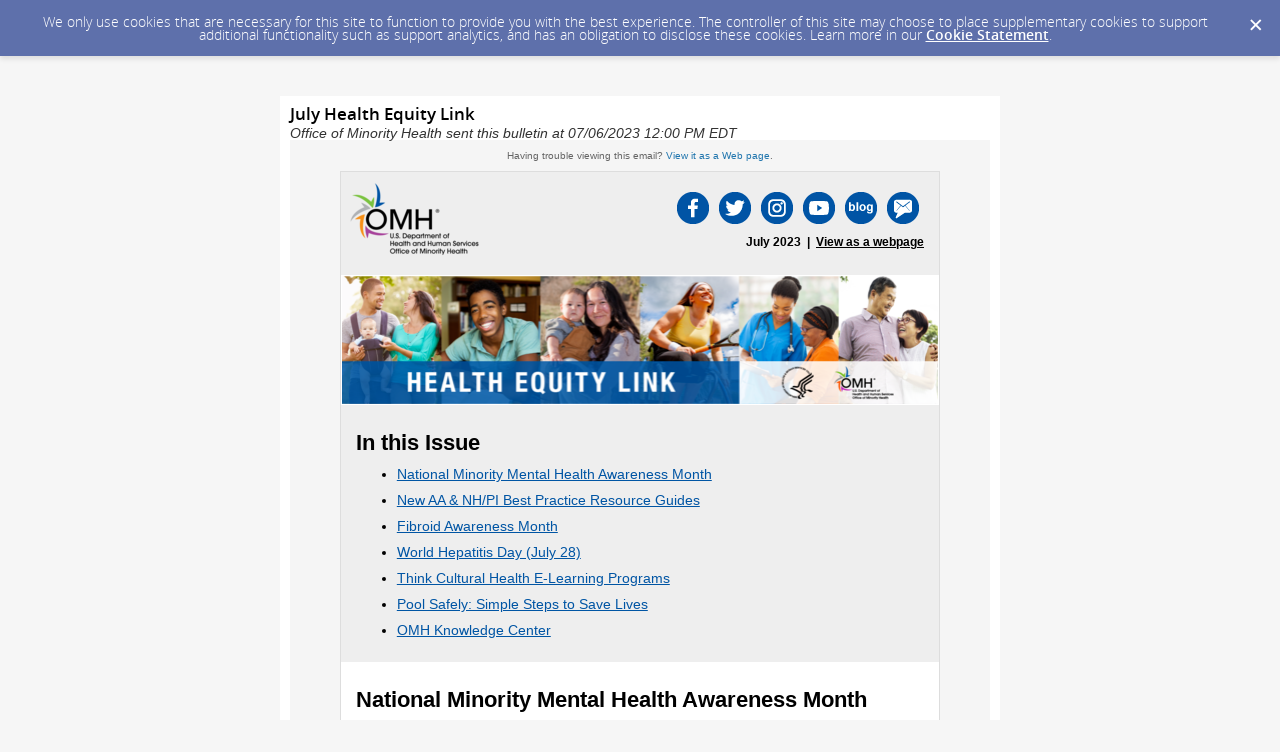

--- FILE ---
content_type: text/html; charset=utf-8
request_url: https://content.govdelivery.com/accounts/USOPHSOMH/bulletins/36274a1?reqfrom=share
body_size: 11537
content:
<!DOCTYPE html PUBLIC "-//W3C//DTD XHTML 1.0 Transitional//EN" "http://www.w3.org/TR/xhtml1/DTD/xhtml1-transitional.dtd">
<html lang='en' xml:lang='en' xmlns='http://www.w3.org/1999/xhtml'>
<head>
<title>
July Health Equity Link

</title>
<link rel="shortcut icon" type="image/x-icon" href="https://content.govdelivery.com/assets/favicon-5157a809024b7dd3d618037af637e21a7603480a4a045b7714038e6fe99c5698.ico" />
<link href='https://content.govdelivery.com/accounts/USOPHSOMH/bulletins/36274a1' rel='canonical' />
<meta content='text/html; charset=UTF-8' />
<meta content='width=device-width, initial-scale=1.0' name='viewport' />
<meta content='telephone=no' name='format-detection' />
<meta content='July Health Equity Link' property='og:title' />
<meta content='article' property='og:type' />
<meta content='https://admin.govdelivery.com/attachments/fancy_images/USOPHSOMH/2016/09/1023841/znnuktey_original.jpeg' property='og:image' />
<meta content='Office of Minority Health' property='og:site_name' />
<meta content='210315575371' property='fb:app_id' />
<meta content='summary_large_image' name='twitter:card' />
<meta content='https://admin.govdelivery.com/attachments/fancy_images/USOPHSOMH/2016/09/1023841/znnuktey_original.jpeg' name='twitter:image:src' />

<link rel="stylesheet" media="screen" href="https://content.govdelivery.com/assets/subscriber-dd0f7ed22f27c2331fabc141fdcfdcedc785de95a5ec61accaa0180d2471bd01.css" />
<link rel="stylesheet" media="screen" href="https://content.govdelivery.com/accounts/USOPHSOMH/style.css?v=1389034613" />
<script src="https://content.govdelivery.com/assets/Public-7afc95856fc164efa8e4ec6d13aafeb589d0db33fa242a5e020fc9d3c5a3be3b.js"></script>
<script src="https://content.govdelivery.com/assets/controller_manifests/AccountBulletins-657e7a53ede15079b709228c79ffad2c1791c5dc6e49790f05ab8a18a96b9bc8.js"></script>

<meta content="text/html; charset=UTF-8">
<meta name="viewport" content="initial-scale=1.0">
<meta name="format-detection" content="telephone=no">
<style type="text/css">
/*start reset css*/

div { line-height: 1; }
body, table, td, p, a, li, blockquote { -webkit-text-size-adjust: 100%; -ms-text-size-adjust: 100%; }
body { -webkit-text-size-adjust: none; -ms-text-size-adjust: none; }
table { border-spacing: 0; }
table, td { mso-table-lspace: 0pt; mso-table-rspace: 0pt; }
img { -ms-interpolation-mode: bicubic; }
body { margin: 0; padding: 0; }
img { border: none !important; height: auto; line-height: 1; outline: none; text-decoration: none; }
table td { border-collapse: collapse !important; }
.preheader { display: none !important; visibility: hidden; opacity: 0; color: transparent; height: 0; width: 0; }
/*end reset css*/
a[x-apple-data-detectors] {
color: inherit !important;
text-decoration: none !important;
font-size: inherit !important;
font-family: inherit !important;
font-weight: inherit !important;
line-height: inherit !important;
}
/* outlook.com line-height control */
.ExternalClass p, 
.ExternalClass span,
.ExternalClass font,
.ExternalClass td
{line-height: 100%}

@media only screen and (max-device-width: 480px) {
table#yahoo, table#yahoo table { position: relative; }
table#yahoo .govd_header { max-width: 480px !important; }
table#yahoo .govd_hr img, table#yahoo .govd_hr_inner img { display:none !important; }
table#yahoo img { max-width: 400px !important; width: 100% !important; }
table#yahoo .govd_template_image { height: auto !important; max-width: 400px !important; width: auto !important; margin:0 !important; }
table#yahoo table.gd_combo_table .govd_template_image { margin:0 5px 5px 5px !important; }
table#yahoo #main-header .govd_template_image { max-width: 480px !important; width: 100% !important; }
table#yahoo .govd_content_container .govd_image_display { margin-left:0 !important; }
table#yahoo .container-fill, table.gd_tbl_wrap, table.gd_tbl_wrap table { max-width: 480px !important; }
.main-table, .mobile-footer, .mobile-tagline, table.gd_tbl_wrap, table.gd_tbl_wrap table { width:100% !important; min-width:100% !important; max-width:480px !important; }
table#yahoo .tablecell, .tablecell { width:100% !important; display: block !important; }
table#yahoo p, table#yahoo p span, table#yahoo .gd_p, table#yahoo li { font-size:13pt !important; }
table#yahoo #view-in-browser p, table#yahoo #view-in-browser p span, table#yahoo #view-in-browser .gd_p, table#yahoo #view-in-browser li { font-size:8pt !important; }
table#yahoo h1 { font-size:18pt !important; }
table#yahoo h2 { font-size:16pt !important; }
table#yahoo h3 { font-size:14pt !important; }
table#yahoo #main-body .govd_hr {background:transparent none !important;}
.mobile-hide {display:none !important;}
.mobile-padding {padding:0 !important;}
.mobile-columns {padding:10px 20px !important;}
}

</style>

</head>
<body id='shared_bulletin' style='line-height:1.4;margin:0;padding:0;width:100% !important;'>
<a id='gd_top' name='gd_top'></a>

<div class='wide' id='page_margins'>
<main id='page'>
<article>
<div class='account_banner'>
<div class='qs_banner'>
<a href='https://minorityhealth.hhs.gov' rel='noopener noreferrer' target='_blank'>
<img alt='Office of Minority Health Logo' src='/system/images/39445/original/omh-banner_original-temp.png?1667507162' />
</a>
</div>

</div>
<div class='bulletin_display' id='bulletin_content'>
<h1 class='bulletin_subject'>July Health Equity Link</h1>
<span class='dateline rs_skip'>Office of Minority Health sent this bulletin at 07/06/2023 12:00 PM EDT</span>
<div class='bulletin_header rs_skip' id='bulletin_header'></div>
<div class='bulletin_body' id='bulletin_body'><table width="100%" cellpadding="0" cellspacing="0" border="0" align="center" class="gd_tbl_wrap"><tr><td style="background-color: #F5F5F5; margin: 0; padding: 0; width: 100% !important" bgcolor="#F5F5F5"><table class="main-table" width="600" align="center" cellpadding="0" cellspacing="0" id="yahoo" style="width: 600px; border-collapse: collapse;">

<tr>
<td>
<table class="main-table" width="100%" align="center" cellpadding="0" cellspacing="0" style="border-collapse: collapse;">
<tr>
<td id="view-in-browser" width="100%" data-govdstyle="all" data-govdtitle="View in Browser" class="thin" style="padding: 10px;">
<p class="gd_p" style="text-align: center; line-height: 1.1; color: #666666; font-family: arial, helvetica, sans-serif; font-size: 10px; margin: 0;" align="center">Having trouble viewing this email? <a href="https://content.govdelivery.com/accounts/USOPHSOMH/bulletins/36274a1">View it as a Web page</a>.</p>
</td>
</tr>
</table>
</td>
</tr>

<tr>
<td width="100%" style="padding: 0 0 20px;" class="mobile-padding">
<table class="main-table" width="100%" align="center" cellpadding="0" cellspacing="0" bgcolor="#FFFFFF" style="background-color: #FFF; border-collapse: collapse; border: 1px solid #dddddd;">
  
<tr>
<td id="header-bg" data-govdstyle="all" data-govdtitle="Header Background" style="background-color: #eeeeee;" bgcolor="#eeeeee">
<table class="main-table" width="100%" align="center" cellpadding="0" cellspacing="0" style="border-collapse: collapse;">
<tr>
<td width="50%" class="tablecell" align="left" valign="top">
<table width="100%" align="left" cellpadding="0" cellspacing="0" style="border-collapse: collapse;">
<tr>
<td id="main-header-1" width="100%" data-govdstyle="all" data-govdtitle="Main Header 1" style="padding: 10px 15px 15px 8px;">
<img class="govd_template_image" src="https://content.govdelivery.com/attachments/fancy_images/USOPHSOMH/2022/10/6562333/4368377/omh-vertical-rgb-web-full-clr-w-black_crop.png" style="width: 131px; height: auto !important; max-height: auto !important; border: none;" alt="HHS Office of Minority Health" width="131" height="74">
</td>
</tr>
</table>
</td>
<td width="50%" class="tablecell" align="right" valign="top">
<table width="100%" align="left" cellpadding="0" cellspacing="0" style="border-collapse: collapse;">
<tr>
<td id="social" width="100%" data-govdstyle="all" data-govdtitle="Social" align="right" style="padding: 10px 10px 0px;">

</td>
</tr>  
<tr>
<td id="main-header-2" width="100%" data-govdstyle="all" data-govdtitle="Main Header 2" style="padding: 0px 15px 15px;">
<p class="gd_p" style="text-align: right; line-height: 1.4; color: #000000; font-family: arial, helvetica, sans-serif; font-size: 12px; margin: 10px 0;" align="right"><strong><a href="https://www.facebook.com/minorityhealth/?utm_campaign=health_equity_link&amp;utm_medium=email&amp;utm_source=govdelivery" target="_blank" rel="noopener" style="color: #000000; text-decoration: underline; -ms-word-break: break-all; word-break: break-word; -webkit-hyphens: none; -moz-hyphens: none; hyphens: none;"><img class="govd_template_image" src="https://content.govdelivery.com/attachments/fancy_images/USOPHSOMH/2018/09/2128020/facebook-original_original.png" alt="facebook" width="42" height="32" style="height: auto !important; max-height: auto !important; border: none;"></a><a href="https://twitter.com/MinorityHealth?utm_campaign=health_equity_link&amp;utm_medium=email&amp;utm_source=govdelivery" target="_blank" rel="noopener" style="color: #000000; text-decoration: underline; -ms-word-break: break-all; word-break: break-word; -webkit-hyphens: none; -moz-hyphens: none; hyphens: none;"><img class="govd_template_image" src="https://content.govdelivery.com/attachments/fancy_images/USOPHSOMH/2018/09/2128022/twitter-original_original.png" alt="twitter" width="42" height="32" style="height: auto !important; max-height: auto !important; border: none;"></a><a href="https://www.instagram.com/minorityhealth/?hl=en&amp;utm_campaign=health_equity_link&amp;utm_medium=email&amp;utm_source=govdelivery" target="_blank" rel="noopener" style="color: #000000; text-decoration: underline; -ms-word-break: break-all; word-break: break-word; -webkit-hyphens: none; -moz-hyphens: none; hyphens: none;"><img class="govd_template_image" src="https://content.govdelivery.com/attachments/fancy_images/USOPHSOMH/2018/09/2128026/instagram-original_original.png" alt="instagram" width="42" height="32" style="height: auto !important; max-height: auto !important; border: none;"></a><a href="https://www.youtube.com/channel/UCWjSx7BgeDXdXLVVPEdMoag?utm_campaign=health_equity_link&amp;utm_medium=email&amp;utm_source=govdelivery" target="_blank" rel="noopener" style="color: #000000; text-decoration: underline; -ms-word-break: break-all; word-break: break-word; -webkit-hyphens: none; -moz-hyphens: none; hyphens: none;"><img class="govd_template_image" src="https://content.govdelivery.com/attachments/fancy_images/USOPHSOMH/2018/09/2128028/youtube-original_original.png" alt="youtube" width="42" height="32" style="height: auto !important; max-height: auto !important; border: none;"></a><a href="https://minorityhealth.hhs.gov/Blog/default.aspx?utm_campaign=health_equity_link&amp;utm_medium=email&amp;utm_source=govdelivery" target="_blank" rel="noopener" style="color: #000000; text-decoration: underline; -ms-word-break: break-all; word-break: break-word; -webkit-hyphens: none; -moz-hyphens: none; hyphens: none;"><img class="govd_template_image" src="https://content.govdelivery.com/attachments/fancy_images/USOPHSOMH/2018/09/2128030/blog-original_original.png" alt="blog" width="42" height="32" style="height: auto !important; max-height: auto !important; border: none;"></a><a href="https://public.govdelivery.com/accounts/USOPHSOMH/subscriber/new?" target="_blank" rel="noopener" style="color: #000000; text-decoration: underline; -ms-word-break: break-all; word-break: break-word; -webkit-hyphens: none; -moz-hyphens: none; hyphens: none;"><img class="govd_template_image" src="https://content.govdelivery.com/attachments/fancy_images/USOPHSOMH/2018/09/2128031/govd-original_original.png" alt="subscribe" width="42" height="32" style="height: auto !important; max-height: auto !important; border: none;"></a></strong></p>
<p class="gd_p" style="text-align: right; line-height: 1.4; color: #000000; font-family: arial, helvetica, sans-serif; font-size: 12px; margin: 10px 0;" align="right"><strong>July 2023  |  <a href="https://content.govdelivery.com/accounts/USOPHSOMH/bulletins/36274a1" style="color: #000000; text-decoration: underline; -ms-word-break: break-all; word-break: break-word; -webkit-hyphens: none; -moz-hyphens: none; hyphens: none;">View as a webpage</a></strong></p>
</td>
</tr>
</table>
</td>
</tr>
</table>
</td>
</tr>

<tr>
<td>
<table class="main-table" width="100%" align="center" cellpadding="0" cellspacing="0" style="border-collapse: collapse;">
<tr>
<td id="main-header" width="100%" data-govdstyle="all" data-govdtitle="Main Header" style="background-color: #FFFFFF; padding: 1px; border: none;" bgcolor="#FFFFFF">
<img class="govd_template_image" src="https://content.govdelivery.com/attachments/fancy_images/USOPHSOMH/2022/10/6562335/4368379/omh-social-banners-final-2022-hel-final_crop.png" style="width: 596px; height: auto !important; max-height: auto !important; border: none;" alt="Health Equity Link" width="596" height="128">
</td>
</tr>
</table>
</td>
</tr>

<tr>
<td>
<table class="main-table" width="100%" align="center" cellpadding="0" cellspacing="0" style="border-collapse: collapse;">
<tr>
<td id="call-to-action" width="100%" data-govdstyle="all" data-govdtitle="Call to Action" style="background-color: #eeeeee; padding: 15px;" bgcolor="#eeeeee">
<h1 style="text-align: left; line-height: 1.1; font-weight: bold; color: #000000; font-family: arial, helvetica, sans-serif; font-size: 22px; margin: 0 0 10px;" align="left">In this Issue</h1>
<ul class="govd_toc">
<li style="line-height: 1.4; color: #000000; font-family: arial, helvetica, sans-serif; font-size: 14px; text-align: left; margin: 0 0 7px;"><a href="#link_1536263472160" style="color: #0055a4; text-decoration: underline; -ms-word-break: break-all; word-break: break-word; -webkit-hyphens: none; -moz-hyphens: none; hyphens: none;">National Minority Mental Health Awareness Month</a></li>
<li style="line-height: 1.4; color: #000000; font-family: arial, helvetica, sans-serif; font-size: 14px; text-align: left; margin: 0 0 7px;"><a href="#link_1536263359979" style="color: #0055a4; text-decoration: underline; -ms-word-break: break-all; word-break: break-word; -webkit-hyphens: none; -moz-hyphens: none; hyphens: none;">New AA &amp; NH/PI Best Practice Resource Guides</a></li>
<li style="line-height: 1.4; color: #000000; font-family: arial, helvetica, sans-serif; font-size: 14px; text-align: left; margin: 0 0 7px;"><a href="#link_1536263353231" style="color: #0055a4; text-decoration: underline; -ms-word-break: break-all; word-break: break-word; -webkit-hyphens: none; -moz-hyphens: none; hyphens: none;">Fibroid Awareness Month</a></li>
<li style="line-height: 1.4; color: #000000; font-family: arial, helvetica, sans-serif; font-size: 14px; text-align: left; margin: 0 0 7px;"><a href="#link_1" style="color: #0055a4; text-decoration: underline; -ms-word-break: break-all; word-break: break-word; -webkit-hyphens: none; -moz-hyphens: none; hyphens: none;">World Hepatitis Day (July 28)</a></li>
<li style="line-height: 1.4; color: #000000; font-family: arial, helvetica, sans-serif; font-size: 14px; text-align: left; margin: 0 0 7px;"><a href="#link_2" style="color: #0055a4; text-decoration: underline; -ms-word-break: break-all; word-break: break-word; -webkit-hyphens: none; -moz-hyphens: none; hyphens: none;">Think Cultural Health E-Learning Programs</a></li>
<li style="line-height: 1.4; color: #000000; font-family: arial, helvetica, sans-serif; font-size: 14px; text-align: left; margin: 0 0 7px;"><a href="#link_3" style="color: #0055a4; text-decoration: underline; -ms-word-break: break-all; word-break: break-word; -webkit-hyphens: none; -moz-hyphens: none; hyphens: none;">Pool Safely: Simple Steps to Save Lives</a></li>
<li style="line-height: 1.4; color: #000000; font-family: arial, helvetica, sans-serif; font-size: 14px; text-align: left; margin: 0 0 7px;"><a href="#link_1536263295798" style="color: #0055a4; text-decoration: underline; -ms-word-break: break-all; word-break: break-word; -webkit-hyphens: none; -moz-hyphens: none; hyphens: none;">OMH Knowledge Center</a></li>
</ul>
</td>
</tr>
</table>
</td>
</tr>

<tr>
<td id="main-body" width="100%" data-govdstyle="all" data-govdtitle="Main Body" style="padding: 15px;">
<h1 class="govd_header" style="line-height: 1.1; font-weight: bold; color: #000000; font-family: arial, helvetica, sans-serif; font-size: 22px; text-align: left; margin: 0 0 10px;" align="left"><a class="gd_anchor" name="link_1536263472160" id="link_1536263472160" style="color: #000000; text-decoration: none; -ms-word-break: break-all; word-break: break-word; -webkit-hyphens: none; -moz-hyphens: none; hyphens: none;">National Minority Mental Health Awareness Month</a></h1>
<table class="gd_combo_table" width="100%" border="0" cellpadding="0" cellspacing="0" style="border-collapse: collapse;">
  <tr>
    <td>
      <img class="govd_template_image" src="https://content.govdelivery.com/attachments/fancy_images/USOPHSOMH/2023/07/7864233/4838935/nmmham-2023-infocards-photo-ig_crop.jpg" style="width: 223px; height: auto !important; float: right; max-height: auto !important; border: none;" alt="National Minority Mental Health Awareness Month" width="223" height="223" align="right" hspace="7">
      <p style="line-height: 1.4; color: #000000; font-family: arial, helvetica, sans-serif; font-size: 13px; text-align: left; margin: 0 0 10px;" align="left">July is National Minority Mental Health Awareness Month, a time to bring awareness to the unique struggles that racial and ethnic minority communities face regarding mental illness in the United States.</p>
<p style="line-height: 1.4; color: #000000; font-family: arial, helvetica, sans-serif; font-size: 13px; text-align: left; margin: 0 0 10px;" align="left">According to the <a href="https://www.samhsa.gov/data/sites/default/files/reports/rpt39441/NSDUHDetailedTabs2021/NSDUHDetailedTabs2021/NSDUHDetTabsSect6pe2021.htm?utm_campaign=health_equity_link&amp;utm_medium=email&amp;utm_source=govdelivery#tab6.18a:~:text=220719-,Table%206.18B,-%E2%80%93%20Received%20Mental%20Health" style="color: #0000EE; text-decoration: underline; -ms-word-break: break-all; word-break: break-word; -webkit-hyphens: none; -moz-hyphens: none; hyphens: none;">Substance Abuse and Mental Health Services Administration</a>, in 2021, it was estimated that only 39 percent of Black or African American adults, 25 percent of Asian adults, and 36 percent of Hispanic/Latino adults with any mental illness were treated, compared to 52 percent of non-Hispanic white adults.</p>
<p style="line-height: 1.4; color: #000000; font-family: arial, helvetica, sans-serif; font-size: 13px; text-align: left; margin: 0 0 10px;" align="left">The HHS Office of Minority Health (OMH) is committed to advancing Better Mental Health Through Better Understanding by providing culturally and linguistically appropriate mental health care services, information, and resources.</p>
<p style="line-height: 1.4; color: #000000; font-family: arial, helvetica, sans-serif; font-size: 13px; text-align: left; margin: 0 0 10px;" align="left">Visit the OMH <a href="https://lnks.gd/l/eyJhbGciOiJIUzI1NiJ9.[base64].IzcM9ouOP-Z3q6h6iTwm0aCoFtSTC2iuMHpdqao8MVM/s/1018532141/br/135352110386-l?utm_campaign=health_equity_link&amp;utm_medium=email&amp;utm_source=govdelivery" target="_blank" rel="noopener" style="color: #0000EE; text-decoration: underline; -ms-word-break: break-all; word-break: break-word; -webkit-hyphens: none; -moz-hyphens: none; hyphens: none;">National Minority Mental Health Awareness Month webpage</a> for shareable social media messages, downloadable graphics, mental health resources, webinar recordings, our free and accredited behavioral health e-learning program, and our Behavioral Health Implementation Guide.</p>
<h3 style="text-align: left; line-height: 1.1; font-weight: bold; color: #000000; font-family: arial, helvetica, sans-serif; font-size: 16px; margin: 20px 0;" align="left">
<a href="https://www.minorityhealth.hhs.gov/minority-mental-health/?utm_campaign=health_equity_link&amp;utm_medium=email&amp;utm_source=govdelivery" target="_blank" rel="noopener" style="color: #FFFFFF; text-decoration: none; -ms-word-break: break-all; word-break: break-word; -webkit-hyphens: none; -moz-hyphens: none; hyphens: none; background-color: #0055a4; border-radius: 5px; border-color: #0055a4; border-style: solid; border-width: 12px 25px;">Learn More</a> <a href="https://www.minorityhealth.hhs.gov/minority-mental-health/es/?utm_campaign=health_equity_link&amp;utm_medium=email&amp;utm_source=govdelivery" target="_blank" rel="noopener" style="color: #FFFFFF; text-decoration: none; -ms-word-break: break-all; word-break: break-word; -webkit-hyphens: none; -moz-hyphens: none; hyphens: none; background-color: #0055a4; border-radius: 5px; border-color: #0055a4; border-style: solid; border-width: 12px 25px;">Más información</a>
</h3>
    </td>
  </tr>
</table>
<table class="govd_hr" cellspacing="0" border="0" align="center" width="100%" cellpadding="0" style="border-collapse: collapse;"><tr class="govd_hr_inner"><td width="100%"><hr></td></tr></table>
<h1 class="govd_header" style="line-height: 1.1; font-weight: bold; color: #000000; font-family: arial, helvetica, sans-serif; font-size: 22px; text-align: left; margin: 0 0 10px;" align="left"><a class="gd_anchor" name="link_1536263359979" id="link_1536263359979" style="color: #000000; text-decoration: none; -ms-word-break: break-all; word-break: break-word; -webkit-hyphens: none; -moz-hyphens: none; hyphens: none;">New AA &amp; NH/PI Best Practice Resource Guides</a></h1>
<table class="gd_combo_table" width="100%" border="0" cellpadding="0" cellspacing="0" style="border-collapse: collapse;">
  <tr>
    <td>
      <img class="govd_template_image" src="https://content.govdelivery.com/attachments/fancy_images/USOPHSOMH/2023/06/7835811/4838936/aanhpi-2023-resource-guide-graphics-infocard-guide-_crop.jpg" style="width: 222px; height: auto !important; float: right; max-height: auto !important; border: none;" alt="New AA &amp; NHPI Best Practice Resource Guides" width="222" height="222" align="right" hspace="7">
      <p style="line-height: 1.4; color: #000000; font-family: arial, helvetica, sans-serif; font-size: 13px; text-align: left; margin: 0 0 10px;" align="left">OMH has released a series of resource guides on best practices to advance cultural competency, language access, and sensitivity toward Asian American, Native Hawaiian, and Pacific Islander (AA and NH/PI) communities in the context of the federal COVID-19 response. </p>
<p style="line-height: 1.4; color: #000000; font-family: arial, helvetica, sans-serif; font-size: 13px; text-align: left; margin: 0 0 10px;" align="left">The guides were developed by OMH based on input and information gathered through a request for information, a literature review and environmental scan, engagement of community subject matter experts, and a listening session with leaders from AA and NH/PI organizations.</p>
<p style="line-height: 1.4; color: #000000; font-family: arial, helvetica, sans-serif; font-size: 13px; text-align: left; margin: 0 0 10px;" align="left">In line with the <a href="https://www.federalregister.gov/documents/2021/01/29/2021-02073/condemning-and-combating-racism-xenophobia-and-intolerance-against-asian-americans-and-pacific?utm_campaign=health_equity_link&amp;utm_medium=email&amp;utm_source=govdelivery" style="color: #0000EE; text-decoration: underline; -ms-word-break: break-all; word-break: break-word; -webkit-hyphens: none; -moz-hyphens: none; hyphens: none;">Presidential Memorandum Condemning and Combating Racism, Xenophobia, and Intolerance Against Asian Americans and Pacific Islanders in the United States</a>, this series includes the following three guides:</p>
<ul style="list-style-position: inside;">
<li style="line-height: 1.4; color: #000000; font-family: arial, helvetica, sans-serif; font-size: 13px; text-align: left; margin: 0 0 7px;">Language Access Resource Guide</li>
<li style="line-height: 1.4; color: #000000; font-family: arial, helvetica, sans-serif; font-size: 13px; text-align: left; margin: 0 0 7px;">Community Engagement Resource Guide</li>
<li class="gd_p" style="text-align: left; line-height: 1.4; color: #000000; font-family: arial, helvetica, sans-serif; font-size: 13px; margin: 0 0 7px;">Data Disaggregation Resource Guide</li>
</ul>
<h3 style="text-align: left; line-height: 1.1; font-weight: bold; color: #000000; font-family: arial, helvetica, sans-serif; font-size: 16px; margin: 20px 0;" align="left">
<a href="https://www.minorityhealth.hhs.gov/omh/Content.aspx?ID=18516&amp;lvl=2&amp;lvlid=19&amp;utm_campaign=health_equity_link&amp;utm_medium=email&amp;utm_source=govdelivery" target="_blank" rel="noopener" style="color: #FFFFFF; text-decoration: none; -ms-word-break: break-all; word-break: break-word; -webkit-hyphens: none; -moz-hyphens: none; hyphens: none; background-color: #0055a4; border-radius: 5px; border-color: #0055a4; border-style: solid; border-width: 12px 25px;">Learn More</a> </h3>
    </td>
  </tr>
</table>
<table class="govd_hr" cellspacing="0" border="0" align="center" width="100%" cellpadding="0" style="border-collapse: collapse;"><tr class="govd_hr_inner"><td width="100%"><hr></td></tr></table>
<h1 class="govd_header" style="line-height: 1.1; font-weight: bold; color: #000000; font-family: arial, helvetica, sans-serif; font-size: 22px; text-align: left; margin: 0 0 10px;" align="left"><a class="gd_anchor" name="link_1536263353231" id="link_1536263353231" style="color: #000000; text-decoration: none; -ms-word-break: break-all; word-break: break-word; -webkit-hyphens: none; -moz-hyphens: none; hyphens: none;">Fibroid Awareness Month</a></h1>
<table class="gd_combo_table" width="100%" border="0" cellpadding="0" cellspacing="0" style="border-collapse: collapse;">
  <tr>
    <td>
      <img class="govd_template_image" src="https://content.govdelivery.com/attachments/fancy_images/USOPHSOMH/2023/06/7835840/4838937/fdafibroidam_crop.jpg" style="width: 299px; height: auto !important; float: right; max-height: auto !important; border: none;" alt="Fibroid Awareness Month" width="299" height="168" align="right" hspace="7">
      <p style="line-height: 1.4; color: #000000; font-family: arial, helvetica, sans-serif; font-size: 13px; text-align: left; margin: 0 0 10px;" align="left">July is Fibroid Awareness Month, a time dedicated to raising awareness and supporting the many women who are suffering from these benign tumors that grow in the uterus of women of childbearing age.</p>
<p style="line-height: 1.4; color: #000000; font-family: arial, helvetica, sans-serif; font-size: 13px; text-align: left; margin: 0 0 10px;" align="left">According to the <a href="https://www.womenshealth.gov/a-z-topics/uterine-fibroids?utm_campaign=health_equity_link&amp;utm_medium=email&amp;utm_source=govdelivery" style="color: #0000EE; text-decoration: underline; -ms-word-break: break-all; word-break: break-word; -webkit-hyphens: none; -moz-hyphens: none; hyphens: none;">Office on Women’s Health</a>, African American women are more likely to develop fibroids than white women. Additionally, about 20 to 80 percent of women develop fibroids by the time they reach age 50. While most fibroids may not cause symptoms, some may cause abdominal pain, heavy bleeding, enlargement of the lower abdomen, frequent urination, complications with pregnancy, reproductive problems, and more.</p>
<p style="line-height: 1.4; color: #000000; font-family: arial, helvetica, sans-serif; font-size: 13px; text-align: left; margin: 0 0 10px;" align="left">If you are experiencing symptoms or have been diagnosed with uterine fibroids, educate yourself, be sure to discuss your <a href="https://www.fda.gov/consumers/womens-health-topics/uterine-fibroids?utm_campaign=health_equity_link&amp;utm_medium=email&amp;utm_source=govdelivery#How%20are%20fibroids%20treated?" style="color: #0000EE; text-decoration: underline; -ms-word-break: break-all; word-break: break-word; -webkit-hyphens: none; -moz-hyphens: none; hyphens: none;">treatment options</a> with your health care provider, and ensure that the treatment recommended is best for you.</p>
<p style="line-height: 1.4; color: #000000; font-family: arial, helvetica, sans-serif; font-size: 13px; text-align: left; margin: 0 0 10px;" align="left">Participating in clinical trials can also help doctors learn more about safe treatments for fibroids. Visit the FDA Office of Women's Health <a href="https://www.fda.gov/womeninclinicaltrials?utm_campaign=health_equity_link&amp;utm_medium=email&amp;utm_source=govdelivery" style="color: #0000EE; text-decoration: underline; -ms-word-break: break-all; word-break: break-word; -webkit-hyphens: none; -moz-hyphens: none; hyphens: none;">Women in Clinical Trials webpage</a>, also available in <a href="https://www.fda.gov/consumers/free-publications-women/las-mujeres-en-los-estudios-clinicos-women-clinical-trials?utm_campaign=health_equity_link&amp;utm_medium=email&amp;utm_source=govdelivery" style="color: #0000EE; text-decoration: underline; -ms-word-break: break-all; word-break: break-word; -webkit-hyphens: none; -moz-hyphens: none; hyphens: none;">Spanish</a>, to learn more about participating in a clinical trial and to find a study.</p>
<h3 style="text-align: left; line-height: 1.1; font-weight: bold; color: #000000; font-family: arial, helvetica, sans-serif; font-size: 16px; margin: 20px 0;" align="left">
<a href="https://www.fda.gov/consumers/womens-health-topics/uterine-fibroids?utm_campaign=health_equity_link&amp;utm_medium=email&amp;utm_source=govdelivery" target="_blank" rel="noopener" style="color: #FFFFFF; text-decoration: none; -ms-word-break: break-all; word-break: break-word; -webkit-hyphens: none; -moz-hyphens: none; hyphens: none; background-color: #0055a4; border-radius: 5px; border-color: #0055a4; border-style: solid; border-width: 12px 25px;">Learn More</a> <a href="https://www.fda.gov/consumers/womens-health-topics/los-fibromas-uterinos-uterine-fibroids?utm_campaign=health_equity_link&amp;utm_medium=email&amp;utm_source=govdelivery" target="_blank" rel="noopener" style="color: #FFFFFF; text-decoration: none; -ms-word-break: break-all; word-break: break-word; -webkit-hyphens: none; -moz-hyphens: none; hyphens: none; background-color: #0055a4; border-radius: 5px; border-color: #0055a4; border-style: solid; border-width: 12px 25px;">Más información</a>
</h3>
    </td>
  </tr>
</table>
<table class="govd_hr" cellspacing="0" border="0" align="center" width="100%" cellpadding="0" style="border-collapse: collapse;"><tr class="govd_hr_inner"><td width="100%"><hr></td></tr></table>
<h1 class="govd_header" style="line-height: 1.1; font-weight: bold; color: #000000; font-family: arial, helvetica, sans-serif; font-size: 22px; text-align: left; margin: 0 0 10px;" align="left"><a class="gd_anchor" name="link_1" id="link_1" style="color: #000000; text-decoration: none; -ms-word-break: break-all; word-break: break-word; -webkit-hyphens: none; -moz-hyphens: none; hyphens: none;">World Hepatitis Day (July 28)</a></h1>
<table class="gd_combo_table" width="100%" border="0" cellpadding="0" cellspacing="0" style="border-collapse: collapse;">
  <tr>
    <td>
      <img class="govd_template_image" src="https://content.govdelivery.com/attachments/fancy_images/USOPHSOMH/2023/06/7835873/4838938/english-world-hepatitis-day-2023-poster_crop.jpg" style="width: 217px; height: auto !important; float: right; max-height: auto !important; border: none;" alt="World Hepatitis Day " width="217" height="307" align="right" hspace="7">
      <p style="line-height: 1.4; color: #000000; font-family: arial, helvetica, sans-serif; font-size: 13px; text-align: left; margin: 0 0 10px;" align="left">Every year, World Hepatitis Day is observed on July 28 to raise awareness about the global impact of viral hepatitis and bring about significant changes that facilitate prevention, diagnosis, and treatment. This year’s theme, “We’re Not Waiting,” aims to bring the global community together to call for the acceleration of hepatitis elimination efforts and to celebrate those who are already taking action in their own lives and their communities.</p>
<p style="line-height: 1.4; color: #000000; font-family: arial, helvetica, sans-serif; font-size: 13px; text-align: left; margin: 0 0 10px;" align="left">Did you know that every 30 seconds someone loses their life to a hepatitis-related illness? According to the <a href="https://www.worldhepatitisday.org/wp-content/uploads/2022/06/WHA_Hep_Cant_Wait_Campaign-guidelines.pdf?utm_campaign=health_equity_link&amp;utm_medium=email&amp;utm_source=govdelivery#page=3" style="color: #0000EE; text-decoration: underline; -ms-word-break: break-all; word-break: break-word; -webkit-hyphens: none; -moz-hyphens: none; hyphens: none;">World Hepatitis Alliance</a>, 325 million people globally live with hepatitis, with more than 1.1 million lives lost each year to hepatitis B and hepatitis C. Yet, there are tools available to eliminate the disease by 2030, including effective treatments and vaccines.</p>
<p style="line-height: 1.4; color: #000000; font-family: arial, helvetica, sans-serif; font-size: 13px; text-align: left; margin: 0 0 10px;" align="left">As part of the <a href="https://www.hhs.gov/hepatitis/viral-hepatitis-national-strategic-plan/index.html?utm_campaign=health_equity_link&amp;utm_medium=email&amp;utm_source=govdelivery" style="color: #0000EE; text-decoration: underline; -ms-word-break: break-all; word-break: break-word; -webkit-hyphens: none; -moz-hyphens: none; hyphens: none;">Viral Hepatitis National Strategic Plan</a>, HHS created the <a href="https://www.hhs.gov/hepatitis/mapping-hepatitis-elimination-in-action/index.html?utm_campaign=health_equity_link&amp;utm_medium=email&amp;utm_source=govdelivery" style="color: #0000EE; text-decoration: underline; -ms-word-break: break-all; word-break: break-word; -webkit-hyphens: none; -moz-hyphens: none; hyphens: none;">Mapping Hepatitis Elimination in Action tool</a> to track the growing number of hepatitis elimination projects that have been established across the U.S. and help connect and raise awareness of nationwide initiatives.</p>
<p style="line-height: 1.4; color: #000000; font-family: arial, helvetica, sans-serif; font-size: 13px; text-align: left; margin: 0 0 10px;" align="left">Additionally, in 2021, the Centers for Disease Control and Prevention (CDC) released the <a href="https://www.cdc.gov/hepatitis/global/index.htm?utm_campaign=health_equity_link&amp;utm_medium=email&amp;utm_source=govdelivery#:~:text=targets%20(6).-,Global%20Immunization%20Strategic%20Framework%202021%2D2030,-In%202021%2C%20CDC" style="color: #0000EE; text-decoration: underline; -ms-word-break: break-all; word-break: break-word; -webkit-hyphens: none; -moz-hyphens: none; hyphens: none;">Global Immunization Strategic Framework 2021-2030</a>, which provides a roadmap to achieving progress toward a world where everyone is protected from vaccine-preventable diseases, such as hepatitis A and hepatitis B.</p>
<p style="line-height: 1.4; color: #000000; font-family: arial, helvetica, sans-serif; font-size: 13px; text-align: left; margin: 0 0 10px;" align="left">To learn how you can <a href="https://www.worldhepatitisday.org/get-involved/?utm_campaign=health_equity_link&amp;utm_medium=email&amp;utm_source=govdelivery" style="color: #0000EE; text-decoration: underline; -ms-word-break: break-all; word-break: break-word; -webkit-hyphens: none; -moz-hyphens: none; hyphens: none;">get involved</a> in the fight against viral hepatitis or to download campaign materials and resources, visit the <a href="https://www.worldhepatitisday.org/?utm_campaign=health_equity_link&amp;utm_medium=email&amp;utm_source=govdelivery" style="color: #0000EE; text-decoration: underline; -ms-word-break: break-all; word-break: break-word; -webkit-hyphens: none; -moz-hyphens: none; hyphens: none;">World Hepatitis Day website</a>.</p>
<h3 style="line-height: 1.1; font-weight: bold; color: #000000; font-family: arial, helvetica, sans-serif; font-size: 16px; text-align: left; margin: 20px 0;" align="left"><a href="https://www.cdc.gov/hepatitis/awareness/worldhepday.htm?utm_campaign=health_equity_link&amp;utm_medium=email&amp;utm_source=govdelivery" target="_blank" rel="noopener" style="color: #FFFFFF; text-decoration: none; -ms-word-break: break-all; word-break: break-word; -webkit-hyphens: none; -moz-hyphens: none; hyphens: none; background-color: #0055a4; border-radius: 5px; border-color: #0055a4; border-style: solid; border-width: 12px 25px;">Learn More</a></h3>
    </td>
  </tr>
</table>
<table class="govd_hr" cellspacing="0" border="0" align="center" width="100%" cellpadding="0" style="border-collapse: collapse;"><tr class="govd_hr_inner"><td width="100%"><hr></td></tr></table>
<h1 class="govd_header" style="line-height: 1.1; font-weight: bold; color: #000000; font-family: arial, helvetica, sans-serif; font-size: 22px; text-align: left; margin: 0 0 10px;" align="left"><a class="gd_anchor" name="link_2" id="link_2" style="color: #000000; text-decoration: none; -ms-word-break: break-all; word-break: break-word; -webkit-hyphens: none; -moz-hyphens: none; hyphens: none;">Think Cultural Health E-Learning Programs</a></h1>
<table class="gd_combo_table" width="100%" border="0" cellpadding="0" cellspacing="0" style="border-collapse: collapse;">
  <tr>
    <td>
      <img class="govd_template_image" src="https://content.govdelivery.com/attachments/fancy_images/USOPHSOMH/2023/06/7835883/4838939/think-cultural-health_crop.jpg" style="width: 219px; height: auto !important; float: right; max-height: auto !important; border: none;" alt="Think Cultural Health " width="219" height="219" align="right" hspace="7">
      <p style="line-height: 1.4; color: #000000; font-family: arial, helvetica, sans-serif; font-size: 13px; text-align: left; margin: 0 0 10px;" align="left">Think Cultural Health is an OMH initiative that provides health and health care professionals with information, continuing education opportunities, and resources to learn about and implement CLAS and the <a href="https://thinkculturalhealth.hhs.gov/clas/standards?utm_campaign=health_equity_link&amp;utm_medium=email&amp;utm_source=govdelivery" style="color: #0000EE; text-decoration: underline; -ms-word-break: break-all; word-break: break-word; -webkit-hyphens: none; -moz-hyphens: none; hyphens: none;">National CLAS Standards</a>.</p>
<p style="line-height: 1.4; color: #000000; font-family: arial, helvetica, sans-serif; font-size: 13px; text-align: left; margin: 0 0 10px;" align="left">In honor of National Minority Mental Health Awareness Month, OMH encourages you to take the <a href="https://thinkculturalhealth.hhs.gov/education/behavioral-health?utm_campaign=health_equity_link&amp;utm_medium=email&amp;utm_source=govdelivery" style="color: #0000EE; text-decoration: underline; -ms-word-break: break-all; word-break: break-word; -webkit-hyphens: none; -moz-hyphens: none; hyphens: none;">Improving Cultural Competency for Behavior Health Professionals e-learning program</a>. The free online program for behavioral health professionals is designed to enhance knowledge and skill levels as it relates to culturally and linguistically appropriate services.</p>
<p style="line-height: 1.4; color: #000000; font-family: arial, helvetica, sans-serif; font-size: 13px; text-align: left; margin: 0 0 10px;" align="left">Behavioral health professionals can earn up to five continuing education hours upon the completion of the self-paced program, which is accredited for counselors, nurses, psychiatrists, psychologists, and social workers. </p>
<p style="line-height: 1.4; color: #000000; font-family: arial, helvetica, sans-serif; font-size: 13px; text-align: left; margin: 0 0 10px;" align="left">Other free accredited e-learning programs include:</p>
<ul style="list-style-position: inside;">
<li style="line-height: 1.4; color: #000000; font-family: arial, helvetica, sans-serif; font-size: 13px; text-align: left; margin: 0 0 7px;"><a href="https://thinkculturalhealth.hhs.gov/education/communication-guide?utm_campaign=health_equity_link&amp;utm_medium=email&amp;utm_source=govdelivery" target="_blank" rel="noopener" style="color: #0000EE; text-decoration: underline; -ms-word-break: break-all; word-break: break-word; -webkit-hyphens: none; -moz-hyphens: none; hyphens: none;">Health Care Administrators and Providers</a></li>
<li style="line-height: 1.4; color: #000000; font-family: arial, helvetica, sans-serif; font-size: 13px; text-align: left; margin: 0 0 7px;"><a href="https://thinkculturalhealth.hhs.gov/education/disaster-personnel?utm_campaign=health_equity_link&amp;utm_medium=email&amp;utm_source=govdelivery" target="_blank" rel="noopener" style="color: #0000EE; text-decoration: underline; -ms-word-break: break-all; word-break: break-word; -webkit-hyphens: none; -moz-hyphens: none; hyphens: none;">Disaster and Emergency Personnel</a></li>
<li style="line-height: 1.4; color: #000000; font-family: arial, helvetica, sans-serif; font-size: 13px; text-align: left; margin: 0 0 7px;"><a href="https://thinkculturalhealth.hhs.gov/education/maternal-health-care?utm_campaign=health_equity_link&amp;utm_medium=email&amp;utm_source=govdelivery" style="color: #0000EE; text-decoration: underline; -ms-word-break: break-all; word-break: break-word; -webkit-hyphens: none; -moz-hyphens: none; hyphens: none;">Maternal Health Providers</a></li>
<li style="line-height: 1.4; color: #000000; font-family: arial, helvetica, sans-serif; font-size: 13px; text-align: left; margin: 0 0 7px;"><a href="https://thinkculturalhealth.hhs.gov/education/nurses?utm_campaign=health_equity_link&amp;utm_medium=email&amp;utm_source=govdelivery" target="_blank" rel="noopener" style="color: #0000EE; text-decoration: underline; -ms-word-break: break-all; word-break: break-word; -webkit-hyphens: none; -moz-hyphens: none; hyphens: none;">Nurses</a></li>
<li style="line-height: 1.4; color: #000000; font-family: arial, helvetica, sans-serif; font-size: 13px; text-align: left; margin: 0 0 7px;"><a href="https://thinkculturalhealth.hhs.gov/education/oral-health-providers?utm_campaign=health_equity_link&amp;utm_medium=email&amp;utm_source=govdelivery" target="_blank" rel="noopener" style="color: #0000EE; text-decoration: underline; -ms-word-break: break-all; word-break: break-word; -webkit-hyphens: none; -moz-hyphens: none; hyphens: none;">Oral Health Professionals</a></li>
<li style="line-height: 1.4; color: #000000; font-family: arial, helvetica, sans-serif; font-size: 13px; text-align: left; margin: 0 0 7px;"><a href="https://thinkculturalhealth.hhs.gov/education/physicians?utm_campaign=health_equity_link&amp;utm_medium=email&amp;utm_source=govdelivery" target="_blank" rel="noopener" style="color: #0000EE; text-decoration: underline; -ms-word-break: break-all; word-break: break-word; -webkit-hyphens: none; -moz-hyphens: none; hyphens: none;">Physicians, Nurse Practitioners, and Physician Assistants</a></li>
<li style="line-height: 1.4; color: #000000; font-family: arial, helvetica, sans-serif; font-size: 13px; text-align: left; margin: 0 0 7px;">
<a href="https://thinkculturalhealth.hhs.gov/education/promotores?utm_campaign=health_equity_link&amp;utm_medium=email&amp;utm_source=govdelivery" target="_blank" rel="noopener" style="color: #0000EE; text-decoration: underline; -ms-word-break: break-all; word-break: break-word; -webkit-hyphens: none; -moz-hyphens: none; hyphens: none;">Promotores de Salud</a> (<a href="https://thinkculturalhealth.hhs.gov/education/community-health-workers?utm_campaign=health_equity_link&amp;utm_medium=email&amp;utm_source=govdelivery" style="color: #0000EE; text-decoration: underline; -ms-word-break: break-all; word-break: break-word; -webkit-hyphens: none; -moz-hyphens: none; hyphens: none;">Community Health Workers</a>)</li>
</ul>
<h3 style="line-height: 1.1; font-weight: bold; color: #000000; font-family: arial, helvetica, sans-serif; font-size: 16px; text-align: left; margin: 20px 0;" align="left"><a href="https://thinkculturalhealth.hhs.gov/?utm_campaign=health_equity_link&amp;utm_medium=email&amp;utm_source=govdelivery" target="_blank" rel="noopener" style="color: #FFFFFF; text-decoration: none; -ms-word-break: break-all; word-break: break-word; -webkit-hyphens: none; -moz-hyphens: none; hyphens: none; background-color: #0055a4; border-radius: 5px; border-color: #0055a4; border-style: solid; border-width: 12px 25px;">Learn More</a></h3>
    </td>
  </tr>
</table>
<table class="govd_hr" cellspacing="0" border="0" align="center" width="100%" cellpadding="0" style="border-collapse: collapse;"><tr class="govd_hr_inner"><td width="100%"><hr></td></tr></table>
<h1 class="govd_header" style="line-height: 1.1; font-weight: bold; color: #000000; font-family: arial, helvetica, sans-serif; font-size: 22px; text-align: left; margin: 0 0 10px;" align="left"><a class="gd_anchor" name="link_3" id="link_3" style="color: #000000; text-decoration: none; -ms-word-break: break-all; word-break: break-word; -webkit-hyphens: none; -moz-hyphens: none; hyphens: none;">Pool Safely: Simple Steps to Save Lives</a></h1>
<table class="gd_combo_table" width="100%" border="0" cellpadding="0" cellspacing="0" style="border-collapse: collapse;">
  <tr>
    <td>
      <img class="govd_template_image" src="https://content.govdelivery.com/attachments/fancy_images/USOPHSOMH/2023/06/7835982/4838940/poolsafely_crop.jpg" style="width: 218px; height: auto !important; float: right; max-height: auto !important; border: none;" alt="Pool Safely: Simple Steps to Save Lives" width="218" height="183" align="right" hspace="7">
      <p style="line-height: 1.4; color: #000000; font-family: arial, helvetica, sans-serif; font-size: 13px; text-align: left; margin: 0 0 10px;" align="left">Swimming is a fun, healthy way to stay physically active and spend quality time with family and friends. To improve pool safety, the U.S. Consumer Product Safety Commission launched <em>Pool Safely: Simple Steps to Save Lives</em>, a national public education campaign to reduce childhood drownings, submersion injuries, and entrapments.</p>
<p style="line-height: 1.4; color: #000000; font-family: arial, helvetica, sans-serif; font-size: 13px; text-align: left; margin: 0 0 10px;" align="left">Data shows children in minority communities tend to drown at higher rates and have disproportionately lower swimming abilities than white children. According to <a href="https://www.cdc.gov/drowning/facts/index.html?utm_campaign=health_equity_link&amp;utm_medium=email&amp;utm_source=govdelivery" style="color: #0000EE; text-decoration: underline; -ms-word-break: break-all; word-break: break-word; -webkit-hyphens: none; -moz-hyphens: none; hyphens: none;">CDC</a>, Black children ages 10 to 14 drown in swimming pools at rates 7.6 times higher than white children.</p>
<p style="line-height: 1.4; color: #000000; font-family: arial, helvetica, sans-serif; font-size: 13px; text-align: left; margin: 0 0 10px;" align="left">The good news is that drowning is completely preventable! Learn how to keep your family safe in and around water by implementing these <a href="https://www.poolsafely.gov/parents/safety-tips/?utm_campaign=health_equity_link&amp;utm_medium=email&amp;utm_source=govdelivery" style="color: #0000EE; text-decoration: underline; -ms-word-break: break-all; word-break: break-word; -webkit-hyphens: none; -moz-hyphens: none; hyphens: none;">simple safety steps</a> and by taking the <a href="https://www.poolsafely.gov/pledge/?utm_campaign=health_equity_link&amp;utm_medium=email&amp;utm_source=govdelivery" style="color: #0000EE; text-decoration: underline; -ms-word-break: break-all; word-break: break-word; -webkit-hyphens: none; -moz-hyphens: none; hyphens: none;"><em>Pool Safely</em> Pledge</a>.</p>
<h3 style="text-align: left; line-height: 1.1; font-weight: bold; color: #000000; font-family: arial, helvetica, sans-serif; font-size: 16px; margin: 20px 0;" align="left">
<a href="https://www.poolsafely.gov/?utm_campaign=health_equity_link&amp;utm_medium=email&amp;utm_source=govdelivery" target="_blank" rel="noopener" style="color: #FFFFFF; text-decoration: none; -ms-word-break: break-all; word-break: break-word; -webkit-hyphens: none; -moz-hyphens: none; hyphens: none; background-color: #0055a4; border-radius: 5px; border-color: #0055a4; border-style: solid; border-width: 12px 25px;">Learn More</a> <a href="https://www.poolsafely.gov/espanol/?utm_campaign=health_equity_link&amp;utm_medium=email&amp;utm_source=govdelivery" target="_blank" rel="noopener" style="color: #FFFFFF; text-decoration: none; -ms-word-break: break-all; word-break: break-word; -webkit-hyphens: none; -moz-hyphens: none; hyphens: none; background-color: #0055a4; border-radius: 5px; border-color: #0055a4; border-style: solid; border-width: 12px 25px;">Más información</a>
</h3>
    </td>
  </tr>
</table>
<table class="govd_hr" cellspacing="0" border="0" align="center" width="100%" cellpadding="0" style="border-collapse: collapse;"><tr class="govd_hr_inner"><td width="100%"><hr></td></tr></table>
<h1 class="govd_header" style="line-height: 1.1; font-weight: bold; color: #000000; font-family: arial, helvetica, sans-serif; font-size: 22px; text-align: left; margin: 0 0 10px;" align="left"><a class="gd_anchor" name="link_1536263295798" id="link_1536263295798" style="color: #000000; text-decoration: none; -ms-word-break: break-all; word-break: break-word; -webkit-hyphens: none; -moz-hyphens: none; hyphens: none;">OMH Knowledge Center</a></h1>
<table class="gd_combo_table" width="100%" border="0" cellpadding="0" cellspacing="0" style="border-collapse: collapse;">
  <tr>
    <td>
      <img class="govd_template_image" src="https://content.govdelivery.com/attachments/fancy_images/USOPHSOMH/2023/04/7537092/4715944/knowledge-ctr-2023-infocard-services-ig_crop.png" style="width: 219px; height: auto !important; float: right; max-height: auto !important; border: none;" alt="OMH Knowledge Center" width="219" height="219" align="right" hspace="7">
      <p style="line-height: 1.4; color: #000000; font-family: arial, helvetica, sans-serif; font-size: 13px; text-align: left; margin: 0 0 10px;" align="left">In honor of <a href="https://www.minorityhealth.hhs.gov/minority-mental-health/?utm_campaign=health_equity_link&amp;utm_medium=email&amp;utm_source=govdelivery" target="_blank" rel="noopener" style="color: #0000EE; text-decoration: underline; -ms-word-break: break-all; word-break: break-word; -webkit-hyphens: none; -moz-hyphens: none; hyphens: none;">National Minority Mental Health Awareness Month</a>, the OMH Knowledge Center is sharing a collection of resources about access and barriers to linguistically and culturally appropriate mental health care for racial and ethnic minorities. Topics include mental health literacy, the stigma around mental illness, patient-centered mental health care, overcoming language barriers, culturally adapted mental health education programs, and more.</p>
<p class="gd_p" style="text-align: left; line-height: 1.4; color: #000000; font-family: arial, helvetica, sans-serif; font-size: 13px; margin: 0 0 10px;" align="left"><strong>This collection is available for free through the </strong><a href="https://1455.sydneyplus.com/final/Portal.aspx?d=d&amp;g_AAAAAO=final+%7CCatalog+%7CSubject.Term+%3D+%27%22mental+health%22+OR+%22mental+illnesses%22%27+AND+Subject.Term+%3D+%27%22health+literacy%22+OR+language+OR+cultural%27+AND+textYear+%3E%3D+%272018%27+NOT+CallNumLC+%3D+%27MH19D14514+OR+MH18D14204+OR+MH18D14205%27&amp;lang=en-US&amp;p_AAAAIR1=AAAAIZ&amp;utm_campaign=health_equity_link&amp;utm_medium=email&amp;utm_source=govdelivery" style="color: #0000EE; text-decoration: underline; -ms-word-break: break-all; word-break: break-word; -webkit-hyphens: none; -moz-hyphens: none; hyphens: none;"><strong>online catalog</strong></a><strong>.</strong></p>
<p class="gd_p" style="text-align: left; line-height: 1.4; color: #000000; font-family: arial, helvetica, sans-serif; font-size: 13px; margin: 0 0 10px;" align="left">Looking for more information on a topic included in this collection? View our <a href="https://www.minorityhealth.hhs.gov/omh/content.aspx?ID=8995&amp;lvl=1&amp;lvlID=3&amp;utm_campaign=health_equity_link&amp;utm_medium=email&amp;utm_source=govdelivery" style="color: #0000EE; text-decoration: underline; -ms-word-break: break-all; word-break: break-word; -webkit-hyphens: none; -moz-hyphens: none; hyphens: none;">search tips page</a> for guidance on searching the online catalog, or <a href="https://1455.sydneyplus.com/final/request.aspx?utm_campaign=health_equity_link&amp;utm_medium=email&amp;utm_source=govdelivery" style="color: #0000EE; text-decoration: underline; -ms-word-break: break-all; word-break: break-word; -webkit-hyphens: none; -moz-hyphens: none; hyphens: none;">contact the OMH Knowledge Center</a> directly for research assistance.</p>
<h3 style="text-align: left; line-height: 1.1; font-weight: bold; color: #000000; font-family: arial, helvetica, sans-serif; font-size: 16px; margin: 20px 0;" align="left"><a href="https://minorityhealth.hhs.gov/omh/browse.aspx?lvl=2&amp;lvlid=15&amp;utm_campaign=health_equity_link&amp;utm_medium=email&amp;utm_source=govdelivery" target="_blank" rel="noopener" style="color: #FFFFFF; text-decoration: none; -ms-word-break: break-all; word-break: break-word; -webkit-hyphens: none; -moz-hyphens: none; hyphens: none; background-color: #0055a4; border-radius: 5px; border-color: #0055a4; border-style: solid; border-width: 12px 25px;">Learn More</a></h3>
    </td>
  </tr>
</table>

</td>
</tr> 
  
<tr>
<td id="columns-bg-1" data-govdstyle="all" data-govdtitle="Columns Background 1" style="background-color: #FFFFFF;" bgcolor="#FFFFFF">
<table class="main-table" width="100%" align="center" cellpadding="0" cellspacing="0" style="border-collapse: collapse;">
<tr>
<td width="68%" class="tablecell" align="left" valign="top">
<table width="100%" align="left" cellpadding="0" cellspacing="0" style="border-collapse: collapse;">
<tr>

<td width="50%" class="tablecell" align="left" valign="top">
<table width="100%" align="left" cellpadding="0" cellspacing="0" style="border-collapse: collapse;">
<tr>
<td id="left-column-1" width="100%" data-govdstyle="all" data-govdtitle="Left Column 1">

</td>
</tr>
</table>
</td>
<td width="50%" class="tablecell" align="right" valign="top">
<table width="100%" align="left" cellpadding="0" cellspacing="0" style="border-collapse: collapse;">
<tr>
<td id="right-column-1" width="100%" data-govdstyle="all" data-govdtitle="Right Column 1">

</td>
</tr>
</table>
</td>  
  
</tr>
  
 
  
<tr>

<td width="50%" class="tablecell" align="left" valign="top">
<table width="100%" align="left" cellpadding="0" cellspacing="0" style="border-collapse: collapse;">
<tr>
<td id="left-column-2" width="100%" data-govdstyle="all" data-govdtitle="Left Column 2">

</td>
</tr>
</table>
</td>
<td width="50%" class="tablecell" align="right" valign="top">
<table width="100%" align="left" cellpadding="0" cellspacing="0" style="border-collapse: collapse;">
<tr>
<td id="right-column-2" width="100%" data-govdstyle="all" data-govdtitle="Right Column 2">

</td>
</tr>
</table>
</td>  
  
</tr>
  
</table>
</td>
<td width="32%" class="tablecell" align="right" valign="top">
<table width="100%" align="left" cellpadding="0" cellspacing="0" style="border-collapse: collapse;">
<tr>
<td id="side-column" width="100%" data-govdstyle="all" data-govdtitle="Side Column">

</td>
</tr>
</table>
</td>
</tr>
</table>
</td>
</tr>
  
<tr>
<td>
<table class="main-table" width="100%" align="center" cellpadding="0" cellspacing="0" style="border-collapse: collapse;">
<tr>
<td id="call-to-action-2" width="100%" data-govdstyle="all" data-govdtitle="Main Body 2" style="padding: 0px;">

</td>
</tr>
</table>
</td>
</tr>   

<tr>
<td id="right-column" width="100%" data-govdstyle="all" data-govdtitle="Callout" style="background-color: #eeeeee; padding: 15px;" bgcolor="#eeeeee">
<table width="100%" border="0" cellspacing="0" cellpadding="0" style="border-collapse: collapse;"><tr><td align="center"><a href="https://service.govdelivery.com/accounts/USOPHSOMH/subscriber/new" target="_blank" rel="noopener noreferrer" style="color: #0000EE; text-decoration: underline; -ms-word-break: break-all; word-break: break-word; -webkit-hyphens: none; -moz-hyphens: none; hyphens: none;"><img class="govd_template_image" src="https://content.govdelivery.com/attachments/fancy_images/USOPHSOMH/2023/06/7717405/omh-news-signup-blocks-small_original.png" style="width: 568px; height: auto !important; max-height: auto !important; border: none;" alt="Sign up for OMH Updates" width="568" height="320"></a></td></tr></table>
</td>
</tr>

</table>
</td>
</tr>

</table></td></tr></table></div>
<div class='bulletin_footer rs_skip' id='bulletin_footer'><p><font size="1"><span style="font-family: arial, helvetica, sans-serif;"> <a href="https://content.govdelivery.com/accounts/USOPHSOMH/bulletins/36274a1?reqfrom=share" target="_blank" rel="noopener noreferrer"><img width="83" height="16" alt="Bookmark and Share" style="border:0" src="https://content.govdelivery.com/assets/share_this-795413ad3d604760a450815a10e46c8ea06b7315facb759ffdacbc7b7830f87b.gif"></a></span></font></p>
<hr>
<p style="text-align: center; font-family: arial, helvetica, sans-serif; font-size: small;"><span style="font-family: arial, helvetica, sans-serif; font-size: small;">Follow us on </span><a href="https://twitter.com/MinorityHealth?utm_campaign=health_equity_link&amp;utm_medium=email&amp;utm_source=govdelivery">Twitter</a><span style="font-family: arial, helvetica, sans-serif; font-size: small;"><span style="font-family: arial, helvetica, sans-serif; font-size: small;"> and <a href="https://www.instagram.com/minorityhealth/?utm_campaign=health_equity_link&amp;utm_medium=email&amp;utm_source=govdelivery" target="_blank" rel="noopener">Instagram,</a> </span>and like us on<span style="font-family: arial, helvetica, sans-serif; font-size: small;"> </span></span><a href="https://www.facebook.com/minorityhealth/?utm_campaign=health_equity_link&amp;utm_medium=email&amp;utm_source=govdelivery">Facebook</a><span> to learn more about our resources, healthcare tips, conferences, events and more.</span></p>
<p style="text-align: center;"><span style="font-size: small; font-family: arial, helvetica, sans-serif;"><a href="http://www.minorityhealth.hhs.gov/omh/browse.aspx?lvl=1&amp;lvlid=5&amp;utm_campaign=health_equity_link&amp;utm_medium=email&amp;utm_source=govdelivery">Funding</a>  |   <a href="http://www.minorityhealth.hhs.gov/omh/browse.aspx?lvl=2&amp;lvlid=26&amp;utm_campaign=health_equity_link&amp;utm_medium=email&amp;utm_source=govdelivery">Data &amp; Statistics</a>  |  <a href="http://www.minorityhealth.hhs.gov/omh/browse.aspx?lvl=1&amp;lvlid=6&amp;utm_campaign=health_equity_link&amp;utm_medium=email&amp;utm_source=govdelivery">Cultural Competency</a>  |  <a href="http://www.minorityhealth.hhs.gov/omh/browse.aspx?lvl=1&amp;lvlid=3&amp;utm_campaign=health_equity_link&amp;utm_medium=email&amp;utm_source=govdelivery">Resource Center</a>  |  <a href="http://www.minorityhealth.hhs.gov/omh/browse.aspx?lvl=1&amp;lvlid=1&amp;utm_campaign=health_equity_link&amp;utm_medium=email&amp;utm_source=govdelivery">About OMH</a><br>Did you get this email as a forward? <a href="https://public.govdelivery.com/accounts/USOPHSOMH/subscriber/new" target="_blank" rel="noopener">Sign up</a> to receive updates from the Office of Minority Health.<br>Call the Office of Minority Health Resource Center at 800-444-6472 to speak with an Information Specialist in English or Spanish.<br><a href="https://public.govdelivery.com/accounts/USOPHSOMH/subscriber/new" target="_blank" rel="noopener">Update Your Subscriptions</a>  |  <a href="#" target="_blank" rel="noopener">Unsubscribe all</a>  |  <a href="https://subscriberhelp.govdelivery.com" target="_blank" rel="noopener">Technical Support</a>  |  <a href="mailto:info@minorityhealth.hhs.gov">Feedback</a></span></p></div>
</div>
</article>
<div id='subscribe_and_share'></div>
<div id='relevant_bulletins'></div>
<script type='text/javascript'>
  //<![CDATA[
    new GD.views.AccountBulletinsShow({
      GDPRCookiePolicy: {
        message: "We only use cookies that are necessary for this site to function to provide you with the best experience. The controller of this site may choose to place supplementary cookies to support additional functionality such as support analytics, and has an obligation to disclose these cookies. Learn more in our \u003ca href=\"https://support.granicus.com/s/article/Granicus-LLC-Subscriber-Cookie-Statement\" target=\"_blank\" rel=\"noopener noreferrer\"\u003eCookie Statement\u003c/a\u003e.\n",
        prefix: "USOPHSOMH_production"
      },
      isRelevantBulletinContentEnabled: false,
      relevantBulletinsUrl: "https://content.govdelivery.com/relevant_bulletins/56784033/bulletins",
      relevantBulletinsHeading: "You may also be interested in",
      relevantBulletinImpressionTrackingUrl: "https://lnks.gd/i/eyJ0eXAiOiJKV1QiLCJhbGciOiJIUzI1NiJ9.eyJzaGFyZWRfYnVsbGV0aW5faWQiOjU2Nzg0MDMzLCJ1cmkiOiJyZWxldmFudC1idWxsZXRpbnMtZmVlZDppbXByZXNzaW9uIn0.oMo5YsT9baSc4pe5_2Aoq8U2PneOVNKDAJ2y7WQj8Gg",
      subscribeHeading: "Subscribe to updates from Office of Minority Health",
      subscribeLabel: "Email Address",
      subscribeText: "e.g. name@example.com",
      subscribeButtonText: "Subscribe",
      bulletinSubject: "July Health Equity Link",
      facebookImagePath: "https://content.govdelivery.com/assets/art/share_facebook-91b530a60fb05e3af56bdf009be581bf4a12c2c76869d0977348c57b79e2b5a8.png",
      twitterImagePath: "https://content.govdelivery.com/assets/art/share_twitter-ce26b5cc22b7873dabd0194c50be633379881724561f6d5c5622215fe4e28a1b.png",
      linkedinImagePath: "https://content.govdelivery.com/assets/art/share_linkedin-7e860813f5305f5c33e2548305528824a4846e7a8eac4a658d2a003995cdb7a5.png",
      emailImagePath: "https://content.govdelivery.com/assets/art/share_email-ecb03e091ef7d077856720b5cded62d7a6f89f923e53b9c86f6d4d6f81442b8f.png",
      trackPageViewURL: "https://api.govdelivery.com/api/service/internal/bulletin_analytics/56784033/page_view",
      subscribeFormUrl: "https://public.govdelivery.com/accounts/USOPHSOMH/subscriber/qualify"
    }).init();
  //]]>
</script>

</main>
<footer id='footer'>
<div class='powered-by'>
Powered by
<br />
<a href='http://www.govdelivery.com/'>
<img alt="Powered By GovDelivery" src="https://content.govdelivery.com/assets/logos/govd-logo-dark-191d8c132e92636d2d67f33aa6576c8f1f8245552c047acb81d0e5c7094def56.png" />
</a>
</div>
<br />
<a id="privacy_policy" target="_blank" rel="noopener noreferrer" href="http://www.minorityhealth.hhs.gov/omh/Privacy.aspx">Privacy Policy</a> | <a id="cookie_statement" target="_blank" rel="noopener noreferrer" href="https://support.granicus.com/s/article/Granicus-LLC-Subscriber-Cookie-Statement">Cookie Statement</a> | <a id="help" target="_blank" rel="noopener noreferrer" href="https://subscriberhelp.granicus.com/">Help</a>
</footer>
</div>
</body>
</html>
